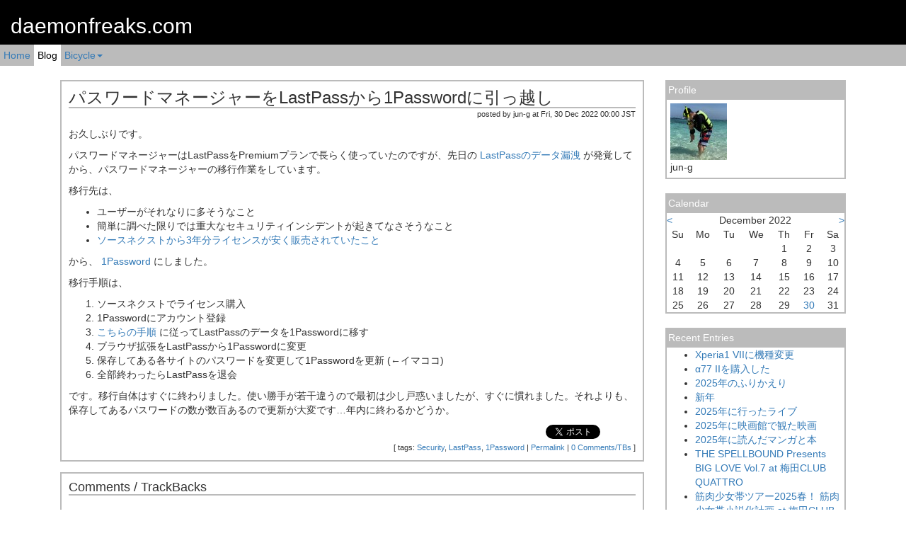

--- FILE ---
content_type: text/html
request_url: https://www.daemonfreaks.com/blog/202212300000.html
body_size: 24603
content:
<!DOCTYPE html>
<html lang="ja">
  <head prefix="og: http://ogp.me/ns# fb: http://ogp.me/ns/fb#">

    <meta name="viewport" content="width=device-width, initial-scale=1" />
    <meta http-equiv="Content-Type" content="text/html; charset=utf-8" />
    <meta name="robots" content="INDEX, FOLLOW" />
    <meta name="keywords" content="daemonfreaks, jun-g, FreeBSD, Python, CycleRoadRace, RoadBike" />
    <meta name="description" content="jun-g's private blog" />
    <meta name="y_key" content="73bb5bfa9327b3d8" />

    <meta property="fb:app_id" content="395292337253971" />
<meta property="fb:admins" content="100004967974667" />
<meta property="og:type" content="article" />
<meta property="og:title" content="パスワードマネージャーをLastPassから1Passwordに引っ越し" />
<meta property="og:url" content="https://www.daemonfreaks.com/blog/202212300000.html" />
<meta property="article:author" content="https://www.facebook.com/junji.nakanishi.792" />
<meta property="og:description" content="お久しぶりです。" />
<meta property="og:site_name" content="DaemonFreaks Blog" />
<meta property="og:image" content="https://secure.gravatar.com/avatar/d39f6ec865034183edc2ca862d498c91" />

    <title>パスワードマネージャーをLastPassから1Passwordに引っ越し - DaemonFreaks Blog</title>

    <link rev="made" href="mailto: jun-g_at_daemonfreaks.com" />
    <link rel="alternate" type="application/atom+xml" title="Atom" href="https://www.daemonfreaks.com/blog/index.atom" />
    <link rel="alternate" type="application/rss+xml" title="RSS2.0" href="https://www.daemonfreaks.com/blog/index.rss20" />
    <link rel="alternate" type="application/rss+xml" title="RSS" href="https://www.daemonfreaks.com/blog/index.rss" />

    <link rel="stylesheet" href="/bootstrap-3.3.4/css/bootstrap.min.css" />
    <link rel="stylesheet" href="/css/bootstrap.daemonfreaks.css" />
    <link rel="stylesheet" href="/css/bootstrap.blog.css" />

    <script type="text/javascript" src="/js/jquery.min.js"></script>
    <script type="text/javascript" src="https://s.hatena.ne.jp/js/HatenaStar.js"></script>
    <script type="text/javascript"><!--
      Hatena.Star.Token = '33d814db9fff7352b8a76182ecb0a53305fa971c';
      Hatena.Star.SiteConfig = {
        entryNodes: {
          'div.entry': {
            uri: 'a.permalink',
            title: 'h3.entryTitle',
            container: 'span.hatenastar'
          }
        }
      };
      //-->
    </script>

    <script type="text/javascript"><!--
      var _gaq = _gaq || [];
      _gaq.push(['_setAccount', 'UA-178197-1']);
      _gaq.push(['_trackPageview']);
      (function() {
        var ga = document.createElement('script'); ga.type = 'text/javascript'; ga.async = true;
        ga.src = ('https:' == document.location.protocol ? 'https://ssl' : 'http://www') + '.google-analytics.com/ga.js';
        var s = document.getElementsByTagName('script')[0]; s.parentNode.insertBefore(ga, s);
      })();
      //-->
    </script>

  </head>

  <body>

    <!-- facebook javascript SDK -->
    <!--<div id="fb-root"></div>
    <script>(function(d, s, id) {
      var js, fjs = d.getElementsByTagName(s)[0];
      if (d.getElementById(id)) return;
      js = d.createElement(s); js.id = id;
      js.src = "//connect.facebook.net/ja_JP/all.js#xfbml=1&appId=395292337253971";
      fjs.parentNode.insertBefore(js, fjs);
    }(document, 'script', 'facebook-jssdk'));</script>-->
    <div id="fb-root"></div>
    <script async defer crossorigin="anonymous" src="https://connect.facebook.net/ja_JP/sdk.js#xfbml=1&version=v9.0&appId=395292337253971&autoLogAppEvents=1" nonce="9kXXWvPT"></script>

    <header class="container-fluid">
      <h1 class="h2">daemonfreaks.com</h1>
    </header>

    <nav class="navbar">
      <div class="contaier-fluid">
        <ul class="nav navbar-nav">
          <li><a href="/">Home</a></li>
          <li class="active"><a href="/blog/">Blog</a></li>
          <li><a href="#" class="dropdown-toggle" data-toggle="dropdown">Bicycle<span class="caret"></span></a>
            <ul class="dropdown-menu">
              <li><a href="/result.html">Race Results</a></li>
	      <!--<li><a href="http://cyclett.dip.jp/cycleTT/UserData?PATNER_ID=jun-g" target="_blank">関西ヒルクライムTT</a></li>-->
            </ul>
          </li>
        </ul>
      </div>
    </nav>

    <!-- main -->
    <div class="container">
      <div class="raw">
        <section class="col-lg-9 col-md-9">


<!--<h2>Fri, 30 Dec 2022</h2>-->
<article>
  <h1 class="h3 entryTitle">パスワードマネージャーをLastPassから1Passwordに引っ越し</h1>
  <p class="entryTime">posted by jun-g at Fri, 30 Dec 2022 00:00 JST</p>
  <p>お久しぶりです。</p>
<p>パスワードマネージャーはLastPassをPremiumプランで長らく使っていたのですが、先日の <a class="reference external" href="https://gigazine.net/news/20221223-lastpass-password-hacking/">LastPassのデータ漏洩</a> が発覚してから、パスワードマネージャーの移行作業をしています。</p>
<p>移行先は、</p>
<ul class="simple">
<li>ユーザーがそれなりに多そうなこと</li>
<li>簡単に調べた限りでは重大なセキュリティインシデントが起きてなさそうなこと</li>
<li><a class="reference external" href="https://www.sourcenext.com/product/pc/use/pc_use_002678/">ソースネクストから3年分ライセンスが安く販売されていたこと</a></li>
</ul>
<p>から、 <a class="reference external" href="https://1password.com/">1Password</a> にしました。</p>
<p>移行手順は、</p>
<ol class="arabic simple">
<li>ソースネクストでライセンス購入</li>
<li>1Passwordにアカウント登録</li>
<li><a class="reference external" href="https://support.1password.com/import-lastpass/">こちらの手順</a> に従ってLastPassのデータを1Passwordに移す</li>
<li>ブラウザ拡張をLastPassから1Passwordに変更</li>
<li>保存してある各サイトのパスワードを変更して1Passwordを更新 (←イマココ)</li>
<li>全部終わったらLastPassを退会</li>
</ol>
<p>です。移行自体はすぐに終わりました。使い勝手が若干違うので最初は少し戸惑いましたが、すぐに慣れました。それよりも、保存してあるパスワードの数が数百あるので更新が大変です…年内に終わるかどうか。</p>

  <aside>
  <!--<div class="fb-like" data-href="https://www.daemonfreaks.com/blog/202212300000.html" data-width="100" data-layout="button_count" data-show-faces="false" data-send="false"></div>-->
  <div class="fb-like" data-href="https://www.daemonfreaks.com/blog/202212300000.html" data-width="" data-layout="button_count" data-action="like" data-size="small" data-share="false"></div>
  <a href="https://twitter.com/share" class="twitter-share-button" data-url="https://www.daemonfreaks.com/blog/202212300000.html">Tweet</a>
  <a href="https://b.hatena.ne.jp/entry/https://www.daemonfreaks.com/blog/202212300000.html" class="hatena-bookmark-button" data-hatena-bookmark-title="パスワードマネージャーをLastPassから1Passwordに引っ越し - DaemonFreaks Blog" data-hatena-bookmark-layout="simple-balloon" title="このエントリーをはてなブックマークに追加"><img src="https://b.st-hatena.com/images/entry-button/button-only.gif" alt="このエントリーをはてなブックマークに追加" width="20" height="20" style="border: none;" /></a>
  <br />
  <span class="hatenastar"></span>[ <span class="tags">tags:  <a href="https://www.daemonfreaks.com/blog/tags/Security" rel="tag">Security</a>, <a href="https://www.daemonfreaks.com/blog/tags/LastPass" rel="tag">LastPass</a>, <a href="https://www.daemonfreaks.com/blog/tags/1Password" rel="tag">1Password</a> </span> | <a href="https://www.daemonfreaks.com/blog/202212300000.html" title="permalink" class="permalink">Permalink</a> | <a href="https://www.daemonfreaks.com/blog/202212300000.html#comments">0 Comments/TBs</a> ]
 </aside>
</article>
<div class="blosxomComments" id="comments">
<div class="blosxomCommentBlock">
<h4 class="entryTitle">Comments / TrackBacks</h4>
<div id="commentMessage"></div>
<div class="tburl">TrackBack URL for this entry: https://www.daemonfreaks.com/blog/trackback/202212300000</div>
<div class="blosxomCommentForm">
<form method="post" action="https://www.daemonfreaks.com/blog/202212300000.html#commentMessage" id="comments_form">
<fieldset>
<input type="hidden" name="secretToken" id="secretTokenInput" value="pleaseDontSpam" />
<input name="parent" type="hidden" value="202212300000" />
<input name="title" type="hidden" value="パスワードマネージャーをLastPassから1Passwordに引っ越し" />
<input type="text" name="hiddenToken" id="hiddenTokenInput" value="" style="display: none;" />
<label class="commentForm">Name</label><br />
<input maxlength="50" name="author" size="50" type="text" value="" /><br />
<br />
<label class="commentForm">E-mail</label><br />
<input maxlength="75" name="email" size="50" type="text" value="" /><br />
<br />
<!--<label class="commentForm">URL</label><br />
<input maxlength="100" name="url" size="50" type="text" value="" /><br />
<br />-->
<label class="commentForm">Comment</label><br />
<textarea cols="50" name="body" rows="12"></textarea><br />
<p style="font-size:small;">コメントスパム対策の為、各入力項目へのURL記載は全てリジェクトしてます。ごめんなさい。</p>
<br />
<input name="submit" type="submit" value="Post" />
</fieldset>
</form>
<script type="text/javascript"><!--
// used by check_javascript.py. this is almost entirely backwards compatible,
// back to 4.x browsers.
document.getElementById("secretTokenInput").value = "jun-g";
//--></script>
</div> <!-- ends blosxomCommentForm div -->
</div>
</div> <!-- ends blosxomComments div -->
    <div id="pagenation"></div>
    </section>

    <section class="col-lg-3 col-md-3">

      <!-- profile -->
      <div class="navibox">
        <p class="navititle">Profile</p>
        <div class="profile" style="margin: 5px;"><img src="https://1.gravatar.com/avatar/d39f6ec865034183edc2ca862d498c91" alt="jun-g" /><br/>jun-g</div>
      </div>  

      <!-- calendar -->
      <div class="navibox">
        <p class="navititle">Calendar</p>
        <div>
        <table class="blosxomCalendar">
<tr>
<td align="left"><a href="https://www.daemonfreaks.com/blog/2022/Jul">&lt;</a></td>
<td colspan="5" align="center" class="blosxomCalendarHead">December 2022</td>
<td align="right"><a href="https://www.daemonfreaks.com/blog/2023/Jan">&gt;</a></td>
</tr>
<tr><td class="blosxomCalendarWeekHeader">Su</td><td class="blosxomCalendarWeekHeader">Mo</td><td class="blosxomCalendarWeekHeader">Tu</td><td class="blosxomCalendarWeekHeader">We</td><td class="blosxomCalendarWeekHeader">Th</td><td class="blosxomCalendarWeekHeader">Fr</td><td class="blosxomCalendarWeekHeader">Sa</td></tr>
<tr><td class="blosxomCalendarEmpty">&nbsp;</td><td class="blosxomCalendarEmpty">&nbsp;</td><td class="blosxomCalendarEmpty">&nbsp;</td><td class="blosxomCalendarEmpty">&nbsp;</td><td class="blosxomCalendarCell"> 1</td><td class="blosxomCalendarCell"> 2</td><td class="blosxomCalendarCell"> 3</td></tr>
<tr><td class="blosxomCalendarCell"> 4</td><td class="blosxomCalendarCell"> 5</td><td class="blosxomCalendarCell"> 6</td><td class="blosxomCalendarCell"> 7</td><td class="blosxomCalendarCell"> 8</td><td class="blosxomCalendarCell"> 9</td><td class="blosxomCalendarCell">10</td></tr>
<tr><td class="blosxomCalendarCell">11</td><td class="blosxomCalendarCell">12</td><td class="blosxomCalendarCell">13</td><td class="blosxomCalendarCell">14</td><td class="blosxomCalendarCell">15</td><td class="blosxomCalendarCell">16</td><td class="blosxomCalendarCell">17</td></tr>
<tr><td class="blosxomCalendarCell">18</td><td class="blosxomCalendarCell">19</td><td class="blosxomCalendarCell">20</td><td class="blosxomCalendarCell">21</td><td class="blosxomCalendarCell">22</td><td class="blosxomCalendarCell">23</td><td class="blosxomCalendarCell">24</td></tr>
<tr><td class="blosxomCalendarCell">25</td><td class="blosxomCalendarCell">26</td><td class="blosxomCalendarCell">27</td><td class="blosxomCalendarCell">28</td><td class="blosxomCalendarCell">29</td><td class="blosxomCalendarBlogged"><a href="https://www.daemonfreaks.com/blog/2022/Dec/30">30</a></td><td class="blosxomCalendarCell">31</td></tr>
</table>
        </div>
      </div>

      <!-- recent entries -->
      <div class="navibox">
        <p class="navititle">Recent Entries</p>
        <div id="categories">
        <ul id="recententries">
<li><a href="https://www.daemonfreaks.com/blog/202601181420.html">Xperia1 VIIに機種変更</a></li>
<li><a href="https://www.daemonfreaks.com/blog/202601121430.html">α77 IIを購入した</a></li>
<li><a href="https://www.daemonfreaks.com/blog/202601021445.html">2025年のふりかえり</a></li>
<li><a href="https://www.daemonfreaks.com/blog/202601011650.html">新年</a></li>
<li><a href="https://www.daemonfreaks.com/blog/202512311050.html">2025年に行ったライブ</a></li>
<li><a href="https://www.daemonfreaks.com/blog/202512302235.html">2025年に映画館で観た映画</a></li>
<li><a href="https://www.daemonfreaks.com/blog/202512291000.html">2025年に読んだマンガと本</a></li>
<li><a href="https://www.daemonfreaks.com/blog/202511062300.html">THE SPELLBOUND Presents BIG LOVE Vol.7 at 梅田CLUB QUATTRO</a></li>
<li><a href="https://www.daemonfreaks.com/blog/202506151700.html">筋肉少女帯ツアー2025春！ 筋肉少女帯小説化計画 at 梅田CLUB QUATTRO</a></li>
<li><a href="https://www.daemonfreaks.com/blog/202503091700.html">siraph Ghost Camp Tour at 大阪 SOCORE FACTORY</a></li>
</ul>
        </div>
      </div>

      <!-- tag clouds -->
      <div class="navibox">
        <p class="navititle">Tags</p>
        <div id="tagcloud" class="text-center">
        <a title="1 posts" class="zero" href="https://www.daemonfreaks.com/blog/tags/ Android"> Android</a>&nbsp;
<a title="1 posts" class="zero" href="https://www.daemonfreaks.com/blog/tags/1Password">1Password</a>&nbsp;
<a title="2 posts" class="zero" href="https://www.daemonfreaks.com/blog/tags/2ch">2ch</a>&nbsp;
<a title="1 posts" class="zero" href="https://www.daemonfreaks.com/blog/tags/AMF">AMF</a>&nbsp;
<a title="2 posts" class="zero" href="https://www.daemonfreaks.com/blog/tags/ActionScript">ActionScript</a>&nbsp;
<a title="4 posts" class="zero" href="https://www.daemonfreaks.com/blog/tags/Android">Android</a>&nbsp;
<a title="22 posts" class="one" href="https://www.daemonfreaks.com/blog/tags/Anime">Anime</a>&nbsp;
<a title="13 posts" class="one" href="https://www.daemonfreaks.com/blog/tags/Book">Book</a>&nbsp;
<a title="1 posts" class="zero" href="https://www.daemonfreaks.com/blog/tags/Bootstrap">Bootstrap</a>&nbsp;
<a title="1 posts" class="zero" href="https://www.daemonfreaks.com/blog/tags/C">C</a>&nbsp;
<a title="3 posts" class="zero" href="https://www.daemonfreaks.com/blog/tags/CD">CD</a>&nbsp;
<a title="3 posts" class="zero" href="https://www.daemonfreaks.com/blog/tags/Camera">Camera</a>&nbsp;
<a title="2 posts" class="zero" href="https://www.daemonfreaks.com/blog/tags/Car">Car</a>&nbsp;
<a title="1 posts" class="zero" href="https://www.daemonfreaks.com/blog/tags/Certbot">Certbot</a>&nbsp;
<a title="1 posts" class="zero" href="https://www.daemonfreaks.com/blog/tags/Chumby">Chumby</a>&nbsp;
<a title="1 posts" class="zero" href="https://www.daemonfreaks.com/blog/tags/Cisco">Cisco</a>&nbsp;
<a title="4 posts" class="zero" href="https://www.daemonfreaks.com/blog/tags/Comic">Comic</a>&nbsp;
<a title="11 posts" class="one" href="https://www.daemonfreaks.com/blog/tags/CycleRoadRace">CycleRoadRace</a>&nbsp;
<a title="20 posts" class="one" href="https://www.daemonfreaks.com/blog/tags/Cyclocross">Cyclocross</a>&nbsp;
<a title="1 posts" class="zero" href="https://www.daemonfreaks.com/blog/tags/Devsumi">Devsumi</a>&nbsp;
<a title="211 posts" class="twenty" href="https://www.daemonfreaks.com/blog/tags/Diary">Diary</a>&nbsp;
<a title="5 posts" class="zero" href="https://www.daemonfreaks.com/blog/tags/Django">Django</a>&nbsp;
<a title="3 posts" class="zero" href="https://www.daemonfreaks.com/blog/tags/Drama">Drama</a>&nbsp;
<a title="1 posts" class="zero" href="https://www.daemonfreaks.com/blog/tags/Enduro">Enduro</a>&nbsp;
<a title="2 posts" class="zero" href="https://www.daemonfreaks.com/blog/tags/Flash">Flash</a>&nbsp;
<a title="2 posts" class="zero" href="https://www.daemonfreaks.com/blog/tags/Flavour">Flavour</a>&nbsp;
<a title="3 posts" class="zero" href="https://www.daemonfreaks.com/blog/tags/Flex">Flex</a>&nbsp;
<a title="44 posts" class="one" href="https://www.daemonfreaks.com/blog/tags/FreeBSD">FreeBSD</a>&nbsp;
<a title="2 posts" class="zero" href="https://www.daemonfreaks.com/blog/tags/GEOM">GEOM</a>&nbsp;
<a title="5 posts" class="zero" href="https://www.daemonfreaks.com/blog/tags/GNOME">GNOME</a>&nbsp;
<a title="12 posts" class="one" href="https://www.daemonfreaks.com/blog/tags/Game">Game</a>&nbsp;
<a title="3 posts" class="zero" href="https://www.daemonfreaks.com/blog/tags/Google">Google</a>&nbsp;
<a title="1 posts" class="zero" href="https://www.daemonfreaks.com/blog/tags/GoogleAppEngine">GoogleAppEngine</a>&nbsp;
<a title="10 posts" class="zero" href="https://www.daemonfreaks.com/blog/tags/HillClimb">HillClimb</a>&nbsp;
<a title="6 posts" class="zero" href="https://www.daemonfreaks.com/blog/tags/HyperEstraier">HyperEstraier</a>&nbsp;
<a title="5 posts" class="zero" href="https://www.daemonfreaks.com/blog/tags/Hypervisor">Hypervisor</a>&nbsp;
<a title="2 posts" class="zero" href="https://www.daemonfreaks.com/blog/tags/Iddy">Iddy</a>&nbsp;
<a title="1 posts" class="zero" href="https://www.daemonfreaks.com/blog/tags/KamenRider">KamenRider</a>&nbsp;
<a title="1 posts" class="zero" href="https://www.daemonfreaks.com/blog/tags/Kindle">Kindle</a>&nbsp;
<a title="3 posts" class="zero" href="https://www.daemonfreaks.com/blog/tags/Kobo">Kobo</a>&nbsp;
<a title="1 posts" class="zero" href="https://www.daemonfreaks.com/blog/tags/LastPass">LastPass</a>&nbsp;
<a title="1 posts" class="zero" href="https://www.daemonfreaks.com/blog/tags/Linux">Linux</a>&nbsp;
<a title="10 posts" class="zero" href="https://www.daemonfreaks.com/blog/tags/Live">Live</a>&nbsp;
<a title="2 posts" class="zero" href="https://www.daemonfreaks.com/blog/tags/LongRide">LongRide</a>&nbsp;
<a title="4 posts" class="zero" href="https://www.daemonfreaks.com/blog/tags/MCU">MCU</a>&nbsp;
<a title="2 posts" class="zero" href="https://www.daemonfreaks.com/blog/tags/Mail">Mail</a>&nbsp;
<a title="1 posts" class="zero" href="https://www.daemonfreaks.com/blog/tags/Mdadm">Mdadm</a>&nbsp;
<a title="2 posts" class="zero" href="https://www.daemonfreaks.com/blog/tags/Mixi">Mixi</a>&nbsp;
<a title="1 posts" class="zero" href="https://www.daemonfreaks.com/blog/tags/MobileFriendly">MobileFriendly</a>&nbsp;
<a title="2 posts" class="zero" href="https://www.daemonfreaks.com/blog/tags/ModPython">ModPython</a>&nbsp;
<a title="27 posts" class="one" href="https://www.daemonfreaks.com/blog/tags/Movie">Movie</a>&nbsp;
<a title="29 posts" class="one" href="https://www.daemonfreaks.com/blog/tags/Music">Music</a>&nbsp;
<a title="3 posts" class="zero" href="https://www.daemonfreaks.com/blog/tags/MySQL">MySQL</a>&nbsp;
<a title="1 posts" class="zero" href="https://www.daemonfreaks.com/blog/tags/NVIDIA">NVIDIA</a>&nbsp;
<a title="2 posts" class="zero" href="https://www.daemonfreaks.com/blog/tags/NetBSD">NetBSD</a>&nbsp;
<a title="1 posts" class="zero" href="https://www.daemonfreaks.com/blog/tags/Nginx">Nginx</a>&nbsp;
<a title="10 posts" class="zero" href="https://www.daemonfreaks.com/blog/tags/PC">PC</a>&nbsp;
<a title="37 posts" class="one" href="https://www.daemonfreaks.com/blog/tags/Parenting">Parenting</a>&nbsp;
<a title="13 posts" class="one" href="https://www.daemonfreaks.com/blog/tags/Party">Party</a>&nbsp;
<a title="1 posts" class="zero" href="https://www.daemonfreaks.com/blog/tags/Photo">Photo</a>&nbsp;
<a title="18 posts" class="one" href="https://www.daemonfreaks.com/blog/tags/Plugin">Plugin</a>&nbsp;
<a title="22 posts" class="one" href="https://www.daemonfreaks.com/blog/tags/Ports">Ports</a>&nbsp;
<a title="32 posts" class="one" href="https://www.daemonfreaks.com/blog/tags/PyBlosxom">PyBlosxom</a>&nbsp;
<a title="3 posts" class="zero" href="https://www.daemonfreaks.com/blog/tags/PyConJP">PyConJP</a>&nbsp;
<a title="1 posts" class="zero" href="https://www.daemonfreaks.com/blog/tags/PyXPCOM">PyXPCOM</a>&nbsp;
<a title="64 posts" class="five" href="https://www.daemonfreaks.com/blog/tags/Python">Python</a>&nbsp;
<a title="3 posts" class="zero" href="https://www.daemonfreaks.com/blog/tags/RAID">RAID</a>&nbsp;
<a title="1 posts" class="zero" href="https://www.daemonfreaks.com/blog/tags/RAIDframe">RAIDframe</a>&nbsp;
<a title="5 posts" class="zero" href="https://www.daemonfreaks.com/blog/tags/Rabbit">Rabbit</a>&nbsp;
<a title="38 posts" class="one" href="https://www.daemonfreaks.com/blog/tags/Race">Race</a>&nbsp;
<a title="3 posts" class="zero" href="https://www.daemonfreaks.com/blog/tags/Rapha">Rapha</a>&nbsp;
<a title="16 posts" class="one" href="https://www.daemonfreaks.com/blog/tags/Retrospective">Retrospective</a>&nbsp;
<a title="187 posts" class="ten" href="https://www.daemonfreaks.com/blog/tags/RoadBike">RoadBike</a>&nbsp;
<a title="1 posts" class="zero" href="https://www.daemonfreaks.com/blog/tags/Ruby">Ruby</a>&nbsp;
<a title="1 posts" class="zero" href="https://www.daemonfreaks.com/blog/tags/SL4A">SL4A</a>&nbsp;
<a title="1 posts" class="zero" href="https://www.daemonfreaks.com/blog/tags/Security">Security</a>&nbsp;
<a title="1 posts" class="zero" href="https://www.daemonfreaks.com/blog/tags/Stationery">Stationery</a>&nbsp;
<a title="3 posts" class="zero" href="https://www.daemonfreaks.com/blog/tags/Strava">Strava</a>&nbsp;
<a title="6 posts" class="zero" href="https://www.daemonfreaks.com/blog/tags/TV">TV</a>&nbsp;
<a title="1 posts" class="zero" href="https://www.daemonfreaks.com/blog/tags/Think">Think</a>&nbsp;
<a title="7 posts" class="zero" href="https://www.daemonfreaks.com/blog/tags/Travel">Travel</a>&nbsp;
<a title="4 posts" class="zero" href="https://www.daemonfreaks.com/blog/tags/Twitter">Twitter</a>&nbsp;
<a title="11 posts" class="one" href="https://www.daemonfreaks.com/blog/tags/UmePy">UmePy</a>&nbsp;
<a title="9 posts" class="zero" href="https://www.daemonfreaks.com/blog/tags/Vim">Vim</a>&nbsp;
<a title="3 posts" class="zero" href="https://www.daemonfreaks.com/blog/tags/WSGI">WSGI</a>&nbsp;
<a title="6 posts" class="zero" href="https://www.daemonfreaks.com/blog/tags/Wassr">Wassr</a>&nbsp;
<a title="1 posts" class="zero" href="https://www.daemonfreaks.com/blog/tags/Wine">Wine</a>&nbsp;
<a title="2 posts" class="zero" href="https://www.daemonfreaks.com/blog/tags/Xen">Xen</a>&nbsp;
<a title="2 posts" class="zero" href="https://www.daemonfreaks.com/blog/tags/XenServer">XenServer</a>&nbsp;
<a title="7 posts" class="zero" href="https://www.daemonfreaks.com/blog/tags/Xperia">Xperia</a>&nbsp;
<a title="1 posts" class="zero" href="https://www.daemonfreaks.com/blog/tags/ZFS">ZFS</a>&nbsp;
<a title="1 posts" class="zero" href="https://www.daemonfreaks.com/blog/tags/Zsh">Zsh</a>&nbsp;
<a title="1 posts" class="zero" href="https://www.daemonfreaks.com/blog/tags/github">github</a>&nbsp;
<a title="1 posts" class="zero" href="https://www.daemonfreaks.com/blog/tags/uWSGI">uWSGI</a>&nbsp;

        </div>
      </div>

      <div class="navibox">
        <p class="navititle">Powered by</p>
        <p class="text-center"><a href="https://pyblosxom.github.io/">PyBlosxom</a> 1.5.4.dev</p>
      </div>

    </section>

      </div>
    </div>

    <div class="clearfix"></div>

    <footer class="container-fluid">
      <p>Copyright (C) 2006-2026 daemonfreaks.com</p>
    </footer>

    <script type="text/javascript" src="https://b.st-hatena.com/js/bookmark_button.js" charset="utf-8" async="async"></script>
    <script>!function(d,s,id){var js,fjs=d.getElementsByTagName(s)[0],p=/^http:/.test(d.location)?'http':'https';if(!d.getElementById(id)){js=d.createElement(s);js.id=id;js.src=p+'://platform.twitter.com/widgets.js';fjs.parentNode.insertBefore(js,fjs);}}(document, 'script', 'twitter-wjs');</script>
    <script src="/bootstrap-3.3.4/js/bootstrap.min.js"></script>

  </body>
</html>


--- FILE ---
content_type: text/css
request_url: https://www.daemonfreaks.com/css/bootstrap.daemonfreaks.css
body_size: 1205
content:
header.container-fluid {
    background-color: #000;
}

header > h1.h2 {
    color: #fff;
}

section.container-fluid {
    margin-bottom: 1em;
}

footer.container-fluid {
    border-top: 2px solid #bbb;
}

.navbar {
    border-radius: 0px;
    background-color: #bbb;
    border: 0px solid #000;
    min-height: 1em;
}

.navbar-nav {
    margin: 0px;
    padding: 0px;
}

.navbar-nav > li.active {
    background-color: #fff;
}

.navbar-nav > li.active > a {
    color: #000;
}

.nav.open > a, .nav .open > a:focus, .nav .open > a:hover {
    background-color: #fff;
}

.navbar-nav > li > a {
    padding: 5px;
}

.navbar-nav > li > a:focus, .navbar-nav > li > a:hover {
    background-color: #fff;
}

.dropdown-menu {
    margin: 0px;
    padding: 0px;
    border: 1px solid #bbb;
    background-color: #bbb;
}

.dropdown-menu > li > a {
    padding: 5px;
    background-color: #bbb;
}

.dropdown-menu > li > a:focus, .dropdown-menu > li > a:hover {
    background-color: #fff;
    color: #000;
}

.dropdown-menu > li.active > a {
    background-color: #fff;
    color: #000;
}

.dropdown-menu > li.active > a:focus, .dropdown-menu > li.active > a:hover {
    background-color: #fff;
    color: #000;
}



--- FILE ---
content_type: text/css
request_url: https://www.daemonfreaks.com/css/bootstrap.blog.css
body_size: 6578
content:
/********************
 entry
********************/

article {
    border: 2px solid #bbb;
    margin-bottom: 15px;
    padding: 10px;
    overflow: auto;
}

article h4 {
    border-bottom: 2px dotted #bbb;
    margin-top: 1.5em;
}

article h5 {
    //border-left: 5px solid #bbb;
    border-bottom: 1px solid #bbb;
    margin-top: 1em;
}

.entryTitle {
    border-bottom: 2px solid #bbb;
    margin: 0px;
}

.entryTime {
    text-align: right;
    font-size: 0.8em;
    font-family: "Trebuchet MS", sans-serif;
}

aside {
    text-align: right;
    margin-top: 1em;
    font-size: 0.8em;
    font-family: "Trebuchet MS", sans-serif;
}

aside > .fb_iframe_widget > span {
    vertical-align: baseline !important;
}

/********************
 comment
********************/

fieldset {
    border: 2px dotted #bbb;
    padding: 10px;
}

#commentMessage {
    font-family: "Trebuchet MS", sans-serif;
    color: #ff0000;
    margin-bottom: 1em;
    padding: 5px;
    font-weight: bold;
}

.blosxomCommentBlock {
    border: 2px solid #bbb;
    background-color: #ffffff;
    padding: 10px;    
}

.blosxomComment {
    padding: 10px;
    margin-bottom: 1em;
    border: 2px dotted #bbb;
}

.commentForm {
    font-family: "Trebuchet MS", sans-serif;
    font-size: 0.9em;
}

.commentTime {
    font-family: "Trebuchet MS", sans-serif;
    font-size: 0.9em;
}

.tburl {
    border: 2px dotted #bbb;
    padding: 10px;
    font-size: 0.9em;
    font-family: "Trebuchet MS", sans-serif;
    margin-bottom: 10px;
}


/********************
 pagenation
********************/

#pagenation {
    padding: 4px;
    background-color: #bbb;
    color: #ffffff;
    text-decoration: none;
    font-family: "Trebuchet MS", sans-serif;
    font-size: 0.9em;
    padding-left: 5px;
    margin-bottom: 15px;
    text-align: center;
}


/********************
 right navigation
********************/
.navibox {
    border: 2px solid #bbb;
    background-color: #fff;
    //width: 95%;
    margin-bottom: 20px;
}

.navititle {
    color: #fff;
    text-align: left;
    border-bottom: 2px solid #bbb;
    background-color: #bbb;
    padding: 2px;
    font-family: "Trebuchet MS", sans-serif;
    margin: 0px;
}

/********************
 calendar
********************/
.blosxomCalendar {
    width: 100%;
    text-align: center;
    padding: 0.4em;
    font-family: "Trebuchet MS", sans-serif;
}
.blosxomCalendar tr {
    background-color: #fff;
}
.blosxomCalendarHead {
    background-color: #fff;
}
.blosxomCalendarWeekHeader {
    background-color: #fff;
}
.blosxomCalendarCell {
    background-color: #fff;
}
.blosxomCalendarToday {
    border: 2px dotted #ffdddd;
    background-color: #ffeeee;
}
.blosxomCalendarEmpty {
    background-color: #fff;
}


/********************
 tags
********************/
#tagcloud {
    padding: 0.2em;
    font-family: "Trebuchet MS", sans-serif;
}

#tagcloud > a.zero {
    font-size: 1em;
}

#tagcloud > a.one {
    font-size: 1.5em;
}

#tagcloud > a.five {
    font-size: 2em;
}

#tagcloud > a.ten {
    font-size: 2.5em;
}

#tagcloud > a.twenty {
    font-size: 3em;
}

/********************
 facebook buton
********************/

.fb-like > span {
    width: 110px !important;
    height: 20px !important;
}

.fb-like > iframe {
    width: 100px !important;
    height: 20px !important;
}

/********************
 Syntax hilighting by Pygments
********************/

.hll { background-color: #ffffcc }
.c { color: #408080; font-style: italic } /* Comment */
.err { border: 1px solid #FF0000 } /* Error */
.k { color: #008000; font-weight: bold } /* Keyword */
.o { color: #666666 } /* Operator */
.cm { color: #408080; font-style: italic } /* Comment.Multiline */
.cp { color: #BC7A00 } /* Comment.Preproc */
.c1 { color: #408080; font-style: italic } /* Comment.Single */
.cs { color: #408080; font-style: italic } /* Comment.Special */
.gd { color: #A00000 } /* Generic.Deleted */
.ge { font-style: italic } /* Generic.Emph */
.gr { color: #FF0000 } /* Generic.Error */
.gh { color: #000080; font-weight: bold } /* Generic.Heading */
.gi { color: #00A000 } /* Generic.Inserted */
.go { color: #808080 } /* Generic.Output */
.gp { color: #000080; font-weight: bold } /* Generic.Prompt */
.gs { font-weight: bold } /* Generic.Strong */
.gu { color: #800080; font-weight: bold } /* Generic.Subheading */
.gt { color: #0040D0 } /* Generic.Traceback */
.kc { color: #008000; font-weight: bold } /* Keyword.Constant */
.kd { color: #008000; font-weight: bold } /* Keyword.Declaration */
.kn { color: #008000; font-weight: bold } /* Keyword.Namespace */
.kp { color: #008000 } /* Keyword.Pseudo */
.kr { color: #008000; font-weight: bold } /* Keyword.Reserved */
.kt { color: #B00040 } /* Keyword.Type */
.m { color: #666666 } /* Literal.Number */
.s { color: #BA2121 } /* Literal.String */
.na { color: #7D9029 } /* Name.Attribute */
.nb { color: #008000 } /* Name.Builtin */
.nc { color: #0000FF; font-weight: bold } /* Name.Class */
.no { color: #880000 } /* Name.Constant */
.nd { color: #AA22FF } /* Name.Decorator */
.ni { color: #999999; font-weight: bold } /* Name.Entity */
.ne { color: #D2413A; font-weight: bold } /* Name.Exception */
.nf { color: #0000FF } /* Name.Function */
.nl { color: #A0A000 } /* Name.Label */
.nn { color: #0000FF; font-weight: bold } /* Name.Namespace */
.nt { color: #008000; font-weight: bold } /* Name.Tag */
.nv { color: #19177C } /* Name.Variable */
.ow { color: #AA22FF; font-weight: bold } /* Operator.Word */
.w { color: #bbbbbb } /* Text.Whitespace */
.mf { color: #666666 } /* Literal.Number.Float */
.mh { color: #666666 } /* Literal.Number.Hex */
.mi { color: #666666 } /* Literal.Number.Integer */
.mo { color: #666666 } /* Literal.Number.Oct */
.sb { color: #BA2121 } /* Literal.String.Backtick */
.sc { color: #BA2121 } /* Literal.String.Char */
.sd { color: #BA2121; font-style: italic } /* Literal.String.Doc */
.s2 { color: #BA2121 } /* Literal.String.Double */
.se { color: #BB6622; font-weight: bold } /* Literal.String.Escape */
.sh { color: #BA2121 } /* Literal.String.Heredoc */
.si { color: #BB6688; font-weight: bold } /* Literal.String.Interpol */
.sx { color: #008000 } /* Literal.String.Other */
.sr { color: #BB6688 } /* Literal.String.Regex */
.s1 { color: #BA2121 } /* Literal.String.Single */
.ss { color: #19177C } /* Literal.String.Symbol */
.bp { color: #008000 } /* Name.Builtin.Pseudo */
.vc { color: #19177C } /* Name.Variable.Class */
.vg { color: #19177C } /* Name.Variable.Global */
.vi { color: #19177C } /* Name.Variable.Instance */
.il { color: #666666 } /* Literal.Number.Integer.Long */
